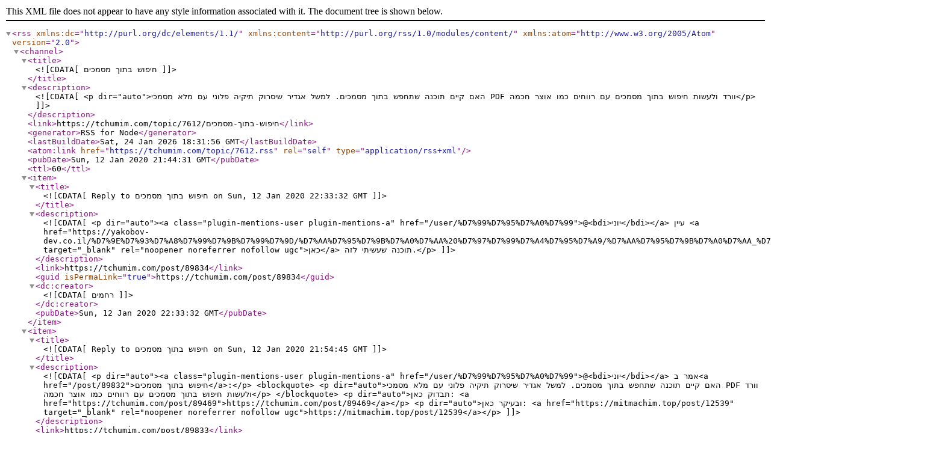

--- FILE ---
content_type: application/xml; charset=utf-8
request_url: https://tchumim.com/topic/7612.rss
body_size: 1030
content:
<?xml version="1.0" encoding="UTF-8"?><rss xmlns:dc="http://purl.org/dc/elements/1.1/" xmlns:content="http://purl.org/rss/1.0/modules/content/" xmlns:atom="http://www.w3.org/2005/Atom" version="2.0"><channel><title><![CDATA[חיפוש בתוך מסמכים]]></title><description><![CDATA[<p dir="auto">האם קיים תוכנה שתחפש בתוך מסמכים. למשל אגדיר שיסרוק תיקיה פלוני עם מלא מסמכי PDF וורד ולעשות חיפוש בתוך מסמכים עם רווחים כמו אוצר חכמה</p>
]]></description><link>https://tchumim.com/topic/7612/חיפוש-בתוך-מסמכים</link><generator>RSS for Node</generator><lastBuildDate>Sat, 24 Jan 2026 18:31:56 GMT</lastBuildDate><atom:link href="https://tchumim.com/topic/7612.rss" rel="self" type="application/rss+xml"/><pubDate>Sun, 12 Jan 2020 21:44:31 GMT</pubDate><ttl>60</ttl><item><title><![CDATA[Reply to חיפוש בתוך מסמכים on Sun, 12 Jan 2020 22:33:32 GMT]]></title><description><![CDATA[<p dir="auto"><a class="plugin-mentions-user plugin-mentions-a" href="/user/%D7%99%D7%95%D7%A0%D7%99">@<bdi>יוני</bdi></a> עיין <a href="https://yakobov-dev.co.il/%D7%9E%D7%93%D7%A8%D7%99%D7%9B%D7%99%D7%9D/%D7%AA%D7%95%D7%9B%D7%A0%D7%AA%20%D7%97%D7%99%D7%A4%D7%95%D7%A9/%D7%AA%D7%95%D7%9B%D7%A0%D7%AA_%D7%97%D7%99%D7%A4%D7%95%D7%A9.aspx" target="_blank" rel="noopener noreferrer nofollow ugc">כאן</a> תוכנה שעשיתי לזה.</p>
]]></description><link>https://tchumim.com/post/89834</link><guid isPermaLink="true">https://tchumim.com/post/89834</guid><dc:creator><![CDATA[רחמים]]></dc:creator><pubDate>Sun, 12 Jan 2020 22:33:32 GMT</pubDate></item><item><title><![CDATA[Reply to חיפוש בתוך מסמכים on Sun, 12 Jan 2020 21:54:45 GMT]]></title><description><![CDATA[<p dir="auto"><a class="plugin-mentions-user plugin-mentions-a" href="/user/%D7%99%D7%95%D7%A0%D7%99">@<bdi>יוני</bdi></a> אמר ב<a href="/post/89832">חיפוש בתוך מסמכים</a>:</p>
<blockquote>
<p dir="auto">האם קיים תוכנה שתחפש בתוך מסמכים. למשל אגדיר שיסרוק תיקיה פלוני עם מלא מסמכי PDF וורד ולעשות חיפוש בתוך מסמכים עם רווחים כמו אוצר חכמה</p>
</blockquote>
<p dir="auto">תבדוק כאן: <a href="https://tchumim.com/post/89469">https://tchumim.com/post/89469</a></p>
<p dir="auto">ובעיקר כאן: <a href="https://mitmachim.top/post/12539" target="_blank" rel="noopener noreferrer nofollow ugc">https://mitmachim.top/post/12539</a></p>
]]></description><link>https://tchumim.com/post/89833</link><guid isPermaLink="true">https://tchumim.com/post/89833</guid><dc:creator><![CDATA[בערל]]></dc:creator><pubDate>Sun, 12 Jan 2020 21:54:45 GMT</pubDate></item></channel></rss>